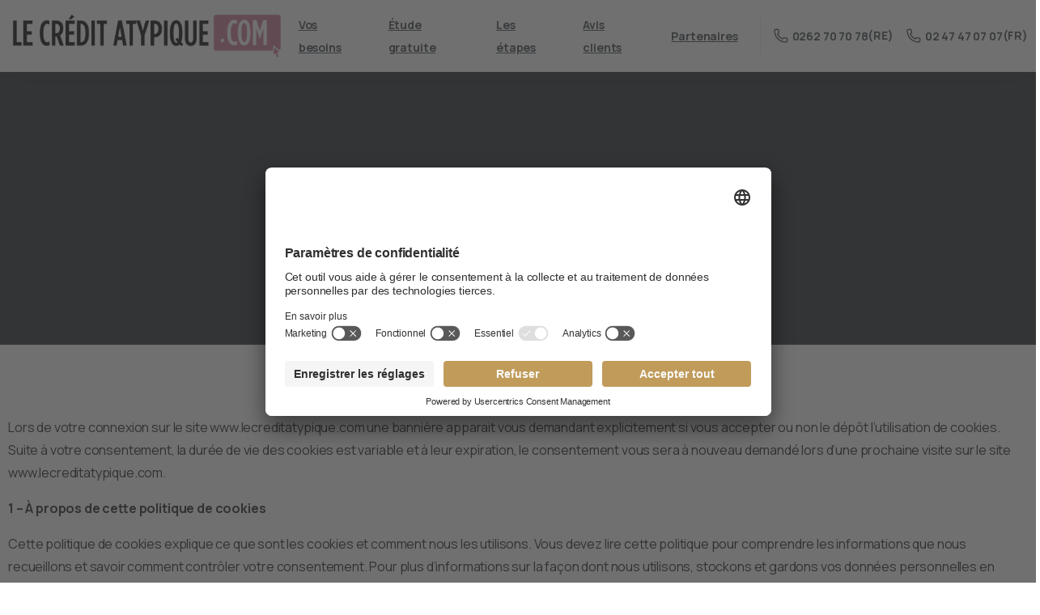

--- FILE ---
content_type: text/html; charset=UTF-8
request_url: https://www.lecreditatypique.com/politique-de-cookies-ue/
body_size: 14245
content:
<!doctype html>
<html lang="fr-FR">
<head>
<meta charset="UTF-8">
<meta name="viewport" content="width=device-width, initial-scale=1">
<style>
html {
--pix-pagetransition-bg: #FFFFFF;
}
</style>
<meta name='robots' content='index, follow, max-image-preview:large, max-snippet:-1, max-video-preview:-1' />
<style>img:is([sizes="auto" i], [sizes^="auto," i]) { contain-intrinsic-size: 3000px 1500px }</style>
<!-- This site is optimized with the Yoast SEO plugin v26.2 - https://yoast.com/wordpress/plugins/seo/ -->
<title>Politique de cookies (UE) - lecreditatypique.com</title>
<link rel="canonical" href="https://www.lecreditatypique.com/politique-de-cookies-ue/" />
<meta property="og:locale" content="fr_FR" />
<meta property="og:type" content="article" />
<meta property="og:title" content="Politique de cookies (UE) - lecreditatypique.com" />
<meta property="og:url" content="https://www.lecreditatypique.com/politique-de-cookies-ue/" />
<meta property="og:site_name" content="lecreditatypique.com" />
<meta property="article:publisher" content="https://www.facebook.com/profile.php?id=100085579959761" />
<meta property="article:modified_time" content="2024-04-05T11:35:43+00:00" />
<meta name="twitter:card" content="summary_large_image" />
<script type="application/ld+json" class="yoast-schema-graph">{"@context":"https://schema.org","@graph":[{"@type":"WebPage","@id":"https://www.lecreditatypique.com/politique-de-cookies-ue/","url":"https://www.lecreditatypique.com/politique-de-cookies-ue/","name":"Politique de cookies (UE) - lecreditatypique.com","isPartOf":{"@id":"https://www.lecreditatypique.com/#website"},"datePublished":"2022-10-14T11:10:42+00:00","dateModified":"2024-04-05T11:35:43+00:00","breadcrumb":{"@id":"https://www.lecreditatypique.com/politique-de-cookies-ue/#breadcrumb"},"inLanguage":"fr-FR","potentialAction":[{"@type":"ReadAction","target":["https://www.lecreditatypique.com/politique-de-cookies-ue/"]}]},{"@type":"BreadcrumbList","@id":"https://www.lecreditatypique.com/politique-de-cookies-ue/#breadcrumb","itemListElement":[{"@type":"ListItem","position":1,"name":"Accueil","item":"https://www.lecreditatypique.com/"},{"@type":"ListItem","position":2,"name":"Politique de cookies (UE)"}]},{"@type":"WebSite","@id":"https://www.lecreditatypique.com/#website","url":"https://www.lecreditatypique.com/","name":"lecreditatypique.com","description":"Solutions de rachat de crédits","publisher":{"@id":"https://www.lecreditatypique.com/#organization"},"potentialAction":[{"@type":"SearchAction","target":{"@type":"EntryPoint","urlTemplate":"https://www.lecreditatypique.com/?s={search_term_string}"},"query-input":{"@type":"PropertyValueSpecification","valueRequired":true,"valueName":"search_term_string"}}],"inLanguage":"fr-FR"},{"@type":"Organization","@id":"https://www.lecreditatypique.com/#organization","name":"Lecreditatypique.com","alternateName":"Crédit Atypique","url":"https://www.lecreditatypique.com/","logo":{"@type":"ImageObject","inLanguage":"fr-FR","@id":"https://www.lecreditatypique.com/#/schema/logo/image/","url":"https://www.lecreditatypique.com/wp-content/uploads/2023/03/Logo-CAT.png","contentUrl":"https://www.lecreditatypique.com/wp-content/uploads/2023/03/Logo-CAT.png","width":600,"height":600,"caption":"Lecreditatypique.com"},"image":{"@id":"https://www.lecreditatypique.com/#/schema/logo/image/"},"sameAs":["https://www.facebook.com/profile.php?id=100085579959761"]}]}</script>
<!-- / Yoast SEO plugin. -->
<link rel="alternate" type="application/rss+xml" title="lecreditatypique.com &raquo; Flux" href="https://www.lecreditatypique.com/feed/" />
<link rel="alternate" type="application/rss+xml" title="lecreditatypique.com &raquo; Flux des commentaires" href="https://www.lecreditatypique.com/comments/feed/" />
<!-- <link rel='stylesheet' id='wp-block-library-css' href='https://www.lecreditatypique.com/wp-includes/css/dist/block-library/style.min.css?ver=6.8.3' type='text/css' media='all' /> -->
<link rel="stylesheet" type="text/css" href="//www.lecreditatypique.com/wp-content/cache/wpfc-minified/1elujxvm/27sxp.css" media="all"/>
<style id='pixfort-core-pix-small-search-style-inline-css' type='text/css'>
</style>
<style id='pixfort-core-pix-recent-posts-style-inline-css' type='text/css'>
.recent-posts-block{margin:0;padding:0;list-style:none}.recent-posts-block .pix-list-item{margin-bottom:10px;width:100%;clear:both}.recent-posts-block .pix-card{position:relative;max-width:100%;background-color:#212529;padding:0px;background-clip:border-box;border:0px solid rgba(0,0,0,.125);border-radius:5px}.recent-posts-block .pix-card a{color:#fff;text-decoration:none;pointer-events:none}.recent-posts-block .pix-card .d-flex{height:auto}.recent-posts-block .pix-fit-cover{position:absolute;top:0;left:0;width:100%;height:100%;-o-object-fit:cover;object-fit:cover}.recent-posts-block .pix-opacity-4{opacity:.4}.recent-posts-block .pix-hover-opacity-6:hover{opacity:.6}.recent-posts-block .pix-opacity-5{opacity:.5}.recent-posts-block .pix-opacity-7{opacity:.7}.recent-posts-block .pix-hover-opacity-10:hover{opacity:1}.recent-posts-block .pix-mb-10{margin-bottom:10px}.recent-posts-block .pix-p-20{padding:20px}.recent-posts-block .line-clamp-2{display:-webkit-box;-webkit-line-clamp:2;-webkit-box-orient:vertical;overflow:hidden}.recent-posts-block .rounded-xl{border-radius:.5rem}.recent-posts-block .shadow-hover:hover{-webkit-box-shadow:0 .5rem 1rem rgba(0,0,0,.15);box-shadow:0 .5rem 1rem rgba(0,0,0,.15)}.recent-posts-block .fly-sm{-webkit-transition:-webkit-transform .2s ease-in-out;transition:-webkit-transform .2s ease-in-out;transition:transform .2s ease-in-out;transition:transform .2s ease-in-out, -webkit-transform .2s ease-in-out}.recent-posts-block .fly-sm:hover{-webkit-transform:translateY(-5px);transform:translateY(-5px)}.recent-posts-block img{max-width:100%;height:auto}.recent-posts-block .pixfort-likes-small{color:var(--pix-gray-1) !important}
</style>
<style id='pixfort-core-pix-promo-box-style-inline-css' type='text/css'>
.wp-block-pixfort-core-pix-promo-box .pix-promo-box{position:relative;min-height:350px;border-radius:5px;overflow:hidden;background-color:#212529;margin:1rem 0;display:-webkit-box;display:-ms-flexbox;display:flex;-webkit-box-align:end;-ms-flex-align:end;align-items:flex-end}.wp-block-pixfort-core-pix-promo-box .pix-promo-box:hover svg{margin-left:8px}.wp-block-pixfort-core-pix-promo-box .pix-promo-box img{-webkit-transition:all .4s cubic-bezier(0.165, 0.84, 0.44, 1);transition:all .4s cubic-bezier(0.165, 0.84, 0.44, 1);opacity:.4;-webkit-transform:none;transform:none}.wp-block-pixfort-core-pix-promo-box .pix-promo-box img:hover{opacity:.6;-webkit-transform:scale(1.05);transform:scale(1.05)}.wp-block-pixfort-core-pix-promo-box .pix-promo-box-bg{position:absolute;top:0;left:0;right:0;bottom:0;z-index:1}.wp-block-pixfort-core-pix-promo-box .pix-promo-box-bg img{width:100%;height:100%;-o-object-fit:cover;object-fit:cover}.wp-block-pixfort-core-pix-promo-box .pix-promo-box-badge{display:inline-block;z-index:2;background-color:rgba(0,0,0,.5);color:hsla(0,0%,100%,.5);padding:.25rem .5rem;border-radius:.25rem;font-size:.875rem}.wp-block-pixfort-core-pix-promo-box .pix-promo-box-content{position:relative;z-index:2;padding:2rem;color:#fff;text-shadow:0 1px 2px rgba(0,0,0,.2)}.wp-block-pixfort-core-pix-promo-box .pix-promo-box-content h4{margin-top:10px;margin-bottom:10px;font-size:30px;font-weight:600}.wp-block-pixfort-core-pix-promo-box .pix-promo-box-content a{display:inline-block;color:hsla(0,0%,100%,.6) !important;font-weight:700;text-decoration:none;font-size:16px;line-height:1.4;display:-webkit-box;display:-ms-flexbox;display:flex;-webkit-box-align:center;-ms-flex-align:center;align-items:center;-webkit-box-shadow:none !important;box-shadow:none !important}.wp-block-pixfort-core-pix-promo-box .pix-promo-box-content a svg{width:1em;height:1em;-webkit-transition:all .4s cubic-bezier(0.165, 0.84, 0.44, 1);transition:all .4s cubic-bezier(0.165, 0.84, 0.44, 1)}
</style>
<style id='pixfort-core-categories-style-inline-css' type='text/css'>
.pix_categories_widget a{display:-webkit-box;display:-ms-flexbox;display:flex;-webkit-box-align:center;-ms-flex-align:center;align-items:center;width:100%;-webkit-box-pack:center;-ms-flex-pack:center;justify-content:center;background-color:#fff;-webkit-box-shadow:0 2px 5px rgba(0,0,0,.08);box-shadow:0 2px 5px rgba(0,0,0,.08);-webkit-transition:all .2s;transition:all .2s;border-radius:.375rem;margin-bottom:10px;padding:5px;text-align:center;font-size:14px;font-weight:700;color:inherit;min-height:40px;text-decoration:none;color:#6c757d}.pix_categories_widget a:hover{-webkit-box-shadow:0 4px 8px rgba(0,0,0,.12);box-shadow:0 4px 8px rgba(0,0,0,.12);color:#212529}
</style>
<style id='pixfort-core-social-links-style-inline-css' type='text/css'>
.social-links-block{display:-webkit-box;display:-ms-flexbox;display:flex;gap:10px}.social-links-block a{text-decoration:none;color:inherit}.social-links-block img{width:24px;height:24px}.wp-block-pixfort-core-social-links .pix-social_widget{display:-webkit-box;display:-ms-flexbox;display:flex;-ms-flex-wrap:wrap;flex-wrap:wrap;-webkit-box-align:center;-ms-flex-align:center;align-items:center}.wp-block-pixfort-core-social-links .pix-icon-preview{line-height:0}.wp-block-pixfort-core-social-links .pix-icon-preview img{width:20px;height:20px;opacity:.7;-webkit-transition:all .4s ease;transition:all .4s ease}.wp-block-pixfort-core-social-links .pix-social-item:hover .pix-icon-preview img{opacity:1}.wp-block-pixfort-core-social-links .d-inline-block{width:40px;height:40px;border-radius:5px;-webkit-transition:all .4s ease;transition:all .4s ease}.wp-block-pixfort-core-social-links .shadow-sm{-webkit-box-shadow:0 .125rem .25rem rgba(0,0,0,.075);box-shadow:0 .125rem .25rem rgba(0,0,0,.075);border-radius:100%}.wp-block-pixfort-core-social-links .shadow-hover-sm:hover{-webkit-box-shadow:0 .25rem .5rem rgba(0,0,0,.09);box-shadow:0 .25rem .5rem rgba(0,0,0,.09)}.wp-block-pixfort-core-social-links .fly-sm{-webkit-transition:all .4s cubic-bezier(0.165, 0.84, 0.44, 1);transition:all .4s cubic-bezier(0.165, 0.84, 0.44, 1)}.wp-block-pixfort-core-social-links .fly-sm:hover{-webkit-transform:translateY(-3px);transform:translateY(-3px)}.wp-block-pixfort-core-social-links .pix-mr-10{margin-right:10px}.wp-block-pixfort-core-social-links .mb-2{margin-bottom:.5rem}.wp-block-pixfort-core-social-links .pix-py-10{padding-top:10px;padding-bottom:10px}.wp-block-pixfort-core-social-links .d-flex{display:-webkit-box;display:-ms-flexbox;display:flex}.wp-block-pixfort-core-social-links .align-items-center{-webkit-box-align:center;-ms-flex-align:center;align-items:center}.wp-block-pixfort-core-social-links .justify-content-center{-webkit-box-pack:center;-ms-flex-pack:center;justify-content:center}.wp-block-pixfort-core-social-links .h-100{height:100%}.wp-block-pixfort-core-social-links .text-body-default{color:#333}.wp-block-pixfort-core-social-links .bg-white{background-color:#fff}
</style>
<style id='global-styles-inline-css' type='text/css'>
:root{--wp--preset--aspect-ratio--square: 1;--wp--preset--aspect-ratio--4-3: 4/3;--wp--preset--aspect-ratio--3-4: 3/4;--wp--preset--aspect-ratio--3-2: 3/2;--wp--preset--aspect-ratio--2-3: 2/3;--wp--preset--aspect-ratio--16-9: 16/9;--wp--preset--aspect-ratio--9-16: 9/16;--wp--preset--color--black: #000000;--wp--preset--color--cyan-bluish-gray: #abb8c3;--wp--preset--color--white: #ffffff;--wp--preset--color--pale-pink: #f78da7;--wp--preset--color--vivid-red: #cf2e2e;--wp--preset--color--luminous-vivid-orange: #ff6900;--wp--preset--color--luminous-vivid-amber: #fcb900;--wp--preset--color--light-green-cyan: #7bdcb5;--wp--preset--color--vivid-green-cyan: #00d084;--wp--preset--color--pale-cyan-blue: #8ed1fc;--wp--preset--color--vivid-cyan-blue: #0693e3;--wp--preset--color--vivid-purple: #9b51e0;--wp--preset--gradient--vivid-cyan-blue-to-vivid-purple: linear-gradient(135deg,rgba(6,147,227,1) 0%,rgb(155,81,224) 100%);--wp--preset--gradient--light-green-cyan-to-vivid-green-cyan: linear-gradient(135deg,rgb(122,220,180) 0%,rgb(0,208,130) 100%);--wp--preset--gradient--luminous-vivid-amber-to-luminous-vivid-orange: linear-gradient(135deg,rgba(252,185,0,1) 0%,rgba(255,105,0,1) 100%);--wp--preset--gradient--luminous-vivid-orange-to-vivid-red: linear-gradient(135deg,rgba(255,105,0,1) 0%,rgb(207,46,46) 100%);--wp--preset--gradient--very-light-gray-to-cyan-bluish-gray: linear-gradient(135deg,rgb(238,238,238) 0%,rgb(169,184,195) 100%);--wp--preset--gradient--cool-to-warm-spectrum: linear-gradient(135deg,rgb(74,234,220) 0%,rgb(151,120,209) 20%,rgb(207,42,186) 40%,rgb(238,44,130) 60%,rgb(251,105,98) 80%,rgb(254,248,76) 100%);--wp--preset--gradient--blush-light-purple: linear-gradient(135deg,rgb(255,206,236) 0%,rgb(152,150,240) 100%);--wp--preset--gradient--blush-bordeaux: linear-gradient(135deg,rgb(254,205,165) 0%,rgb(254,45,45) 50%,rgb(107,0,62) 100%);--wp--preset--gradient--luminous-dusk: linear-gradient(135deg,rgb(255,203,112) 0%,rgb(199,81,192) 50%,rgb(65,88,208) 100%);--wp--preset--gradient--pale-ocean: linear-gradient(135deg,rgb(255,245,203) 0%,rgb(182,227,212) 50%,rgb(51,167,181) 100%);--wp--preset--gradient--electric-grass: linear-gradient(135deg,rgb(202,248,128) 0%,rgb(113,206,126) 100%);--wp--preset--gradient--midnight: linear-gradient(135deg,rgb(2,3,129) 0%,rgb(40,116,252) 100%);--wp--preset--font-size--small: 13px;--wp--preset--font-size--medium: 20px;--wp--preset--font-size--large: 36px;--wp--preset--font-size--x-large: 42px;--wp--preset--spacing--20: 0.44rem;--wp--preset--spacing--30: 0.67rem;--wp--preset--spacing--40: 1rem;--wp--preset--spacing--50: 1.5rem;--wp--preset--spacing--60: 2.25rem;--wp--preset--spacing--70: 3.38rem;--wp--preset--spacing--80: 5.06rem;--wp--preset--shadow--natural: 6px 6px 9px rgba(0, 0, 0, 0.2);--wp--preset--shadow--deep: 12px 12px 50px rgba(0, 0, 0, 0.4);--wp--preset--shadow--sharp: 6px 6px 0px rgba(0, 0, 0, 0.2);--wp--preset--shadow--outlined: 6px 6px 0px -3px rgba(255, 255, 255, 1), 6px 6px rgba(0, 0, 0, 1);--wp--preset--shadow--crisp: 6px 6px 0px rgba(0, 0, 0, 1);}:where(body) { margin: 0; }.wp-site-blocks > .alignleft { float: left; margin-right: 2em; }.wp-site-blocks > .alignright { float: right; margin-left: 2em; }.wp-site-blocks > .aligncenter { justify-content: center; margin-left: auto; margin-right: auto; }:where(.is-layout-flex){gap: 0.5em;}:where(.is-layout-grid){gap: 0.5em;}.is-layout-flow > .alignleft{float: left;margin-inline-start: 0;margin-inline-end: 2em;}.is-layout-flow > .alignright{float: right;margin-inline-start: 2em;margin-inline-end: 0;}.is-layout-flow > .aligncenter{margin-left: auto !important;margin-right: auto !important;}.is-layout-constrained > .alignleft{float: left;margin-inline-start: 0;margin-inline-end: 2em;}.is-layout-constrained > .alignright{float: right;margin-inline-start: 2em;margin-inline-end: 0;}.is-layout-constrained > .aligncenter{margin-left: auto !important;margin-right: auto !important;}.is-layout-constrained > :where(:not(.alignleft):not(.alignright):not(.alignfull)){margin-left: auto !important;margin-right: auto !important;}body .is-layout-flex{display: flex;}.is-layout-flex{flex-wrap: wrap;align-items: center;}.is-layout-flex > :is(*, div){margin: 0;}body .is-layout-grid{display: grid;}.is-layout-grid > :is(*, div){margin: 0;}body{padding-top: 0px;padding-right: 0px;padding-bottom: 0px;padding-left: 0px;}a:where(:not(.wp-element-button)){text-decoration: underline;}:root :where(.wp-element-button, .wp-block-button__link){background-color: #32373c;border-width: 0;color: #fff;font-family: inherit;font-size: inherit;line-height: inherit;padding: calc(0.667em + 2px) calc(1.333em + 2px);text-decoration: none;}.has-black-color{color: var(--wp--preset--color--black) !important;}.has-cyan-bluish-gray-color{color: var(--wp--preset--color--cyan-bluish-gray) !important;}.has-white-color{color: var(--wp--preset--color--white) !important;}.has-pale-pink-color{color: var(--wp--preset--color--pale-pink) !important;}.has-vivid-red-color{color: var(--wp--preset--color--vivid-red) !important;}.has-luminous-vivid-orange-color{color: var(--wp--preset--color--luminous-vivid-orange) !important;}.has-luminous-vivid-amber-color{color: var(--wp--preset--color--luminous-vivid-amber) !important;}.has-light-green-cyan-color{color: var(--wp--preset--color--light-green-cyan) !important;}.has-vivid-green-cyan-color{color: var(--wp--preset--color--vivid-green-cyan) !important;}.has-pale-cyan-blue-color{color: var(--wp--preset--color--pale-cyan-blue) !important;}.has-vivid-cyan-blue-color{color: var(--wp--preset--color--vivid-cyan-blue) !important;}.has-vivid-purple-color{color: var(--wp--preset--color--vivid-purple) !important;}.has-black-background-color{background-color: var(--wp--preset--color--black) !important;}.has-cyan-bluish-gray-background-color{background-color: var(--wp--preset--color--cyan-bluish-gray) !important;}.has-white-background-color{background-color: var(--wp--preset--color--white) !important;}.has-pale-pink-background-color{background-color: var(--wp--preset--color--pale-pink) !important;}.has-vivid-red-background-color{background-color: var(--wp--preset--color--vivid-red) !important;}.has-luminous-vivid-orange-background-color{background-color: var(--wp--preset--color--luminous-vivid-orange) !important;}.has-luminous-vivid-amber-background-color{background-color: var(--wp--preset--color--luminous-vivid-amber) !important;}.has-light-green-cyan-background-color{background-color: var(--wp--preset--color--light-green-cyan) !important;}.has-vivid-green-cyan-background-color{background-color: var(--wp--preset--color--vivid-green-cyan) !important;}.has-pale-cyan-blue-background-color{background-color: var(--wp--preset--color--pale-cyan-blue) !important;}.has-vivid-cyan-blue-background-color{background-color: var(--wp--preset--color--vivid-cyan-blue) !important;}.has-vivid-purple-background-color{background-color: var(--wp--preset--color--vivid-purple) !important;}.has-black-border-color{border-color: var(--wp--preset--color--black) !important;}.has-cyan-bluish-gray-border-color{border-color: var(--wp--preset--color--cyan-bluish-gray) !important;}.has-white-border-color{border-color: var(--wp--preset--color--white) !important;}.has-pale-pink-border-color{border-color: var(--wp--preset--color--pale-pink) !important;}.has-vivid-red-border-color{border-color: var(--wp--preset--color--vivid-red) !important;}.has-luminous-vivid-orange-border-color{border-color: var(--wp--preset--color--luminous-vivid-orange) !important;}.has-luminous-vivid-amber-border-color{border-color: var(--wp--preset--color--luminous-vivid-amber) !important;}.has-light-green-cyan-border-color{border-color: var(--wp--preset--color--light-green-cyan) !important;}.has-vivid-green-cyan-border-color{border-color: var(--wp--preset--color--vivid-green-cyan) !important;}.has-pale-cyan-blue-border-color{border-color: var(--wp--preset--color--pale-cyan-blue) !important;}.has-vivid-cyan-blue-border-color{border-color: var(--wp--preset--color--vivid-cyan-blue) !important;}.has-vivid-purple-border-color{border-color: var(--wp--preset--color--vivid-purple) !important;}.has-vivid-cyan-blue-to-vivid-purple-gradient-background{background: var(--wp--preset--gradient--vivid-cyan-blue-to-vivid-purple) !important;}.has-light-green-cyan-to-vivid-green-cyan-gradient-background{background: var(--wp--preset--gradient--light-green-cyan-to-vivid-green-cyan) !important;}.has-luminous-vivid-amber-to-luminous-vivid-orange-gradient-background{background: var(--wp--preset--gradient--luminous-vivid-amber-to-luminous-vivid-orange) !important;}.has-luminous-vivid-orange-to-vivid-red-gradient-background{background: var(--wp--preset--gradient--luminous-vivid-orange-to-vivid-red) !important;}.has-very-light-gray-to-cyan-bluish-gray-gradient-background{background: var(--wp--preset--gradient--very-light-gray-to-cyan-bluish-gray) !important;}.has-cool-to-warm-spectrum-gradient-background{background: var(--wp--preset--gradient--cool-to-warm-spectrum) !important;}.has-blush-light-purple-gradient-background{background: var(--wp--preset--gradient--blush-light-purple) !important;}.has-blush-bordeaux-gradient-background{background: var(--wp--preset--gradient--blush-bordeaux) !important;}.has-luminous-dusk-gradient-background{background: var(--wp--preset--gradient--luminous-dusk) !important;}.has-pale-ocean-gradient-background{background: var(--wp--preset--gradient--pale-ocean) !important;}.has-electric-grass-gradient-background{background: var(--wp--preset--gradient--electric-grass) !important;}.has-midnight-gradient-background{background: var(--wp--preset--gradient--midnight) !important;}.has-small-font-size{font-size: var(--wp--preset--font-size--small) !important;}.has-medium-font-size{font-size: var(--wp--preset--font-size--medium) !important;}.has-large-font-size{font-size: var(--wp--preset--font-size--large) !important;}.has-x-large-font-size{font-size: var(--wp--preset--font-size--x-large) !important;}
:where(.wp-block-post-template.is-layout-flex){gap: 1.25em;}:where(.wp-block-post-template.is-layout-grid){gap: 1.25em;}
:where(.wp-block-columns.is-layout-flex){gap: 2em;}:where(.wp-block-columns.is-layout-grid){gap: 2em;}
:root :where(.wp-block-pullquote){font-size: 1.5em;line-height: 1.6;}
</style>
<!-- <link rel='stylesheet' id='pixfort-bootstrap-css' href='https://www.lecreditatypique.com/wp-content/themes/essentials/inc/css/bootstrap.min.css?ver=3.2.24' type='text/css' media='all' /> -->
<!-- <link rel='stylesheet' id='js_composer_front-css' href='https://www.lecreditatypique.com/wp-content/plugins/js_composer/assets/css/js_composer.min.css?ver=8.6.1' type='text/css' media='all' /> -->
<!-- <link rel='stylesheet' id='pixfort-core-style-css' href='https://www.lecreditatypique.com/wp-content/uploads/wp-scss-cache/pix-essentials-style-2.css?ver=137508161' type='text/css' media='all' /> -->
<!-- <link rel='stylesheet' id='pixfort-main-styles-css' href='https://www.lecreditatypique.com/wp-content/plugins/pixfort-core/includes/assets/css/common/main.min.css?ver=3.2.26' type='text/css' media='all' /> -->
<!-- <link rel='stylesheet' id='pixfort-header-styles-css' href='https://www.lecreditatypique.com/wp-content/plugins/pixfort-core/includes/assets/css/header.min.css?ver=3.2.26' type='text/css' media='all' /> -->
<link rel="stylesheet" type="text/css" href="//www.lecreditatypique.com/wp-content/cache/wpfc-minified/kn9o37g9/27sxp.css" media="all"/>
<style id='pixfort-custom-header-style-inline-css' type='text/css'>
.pixfort-header-area[data-area=topbar] { --pix-header-bg-color: var(--pix-transparent); --pix-header-text-color: var(--pix-dark-opacity-6); --pix-header-area-line-color: var(--pix-gray-3); }.pixfort-header-area[data-area=header] { --pix-header-bg-color: var(--pix-white); --pix-display-header-scroll-blur: none; --pix-header-scroll-bg-color: var(--pix-white); --pix-header-text-color: var(--pix-heading-default); --pix-header-scroll-text-color: var(--pix-heading-default); --pix-header-area-line-color: var(--pix-gray-2); --pix-header-shadow: var(--pix-shadow-lg); --pix-scroll-header-shadow: var(--pix-shadow-lg); }.pixfort-header-area[data-area=stack] { --pix-header-bg-color: var(--pix-transparent); --pix-header-text-color: var(--pix-dark-opacity-5); }.pixfort-header-area[data-area=m_topbar] { --pix-header-bg-color: var(--pix-white); --pix-header-text-color: var(--pix-heading-default); --pix-header-area-line-color: var(--pix-gray-2); }.pixfort-header-area[data-area=m_header] { --pix-header-bg-color: var(--pix-white); --pix-header-text-color: var(--pix-heading-default); --pix-header-area-line-color: var(--pix-gray-2); --pix-scroll-header-shadow: var(--pix-shadow-lg); }
</style>
<script type="text/javascript" src="https://www.lecreditatypique.com/wp-includes/js/jquery/jquery.min.js?ver=3.7.1" id="jquery-core-js"></script>
<script></script><link rel="https://api.w.org/" href="https://www.lecreditatypique.com/wp-json/" /><link rel="alternate" title="JSON" type="application/json" href="https://www.lecreditatypique.com/wp-json/wp/v2/pages/988624" /><link rel='shortlink' href='https://www.lecreditatypique.com/?p=988624' />
<link rel="alternate" title="oEmbed (JSON)" type="application/json+oembed" href="https://www.lecreditatypique.com/wp-json/oembed/1.0/embed?url=https%3A%2F%2Fwww.lecreditatypique.com%2Fpolitique-de-cookies-ue%2F" />
<link rel="alternate" title="oEmbed (XML)" type="text/xml+oembed" href="https://www.lecreditatypique.com/wp-json/oembed/1.0/embed?url=https%3A%2F%2Fwww.lecreditatypique.com%2Fpolitique-de-cookies-ue%2F&#038;format=xml" />
<script>document.documentElement.className += " js";</script>
<meta name="generator" content="Elementor 3.32.5; features: e_font_icon_svg, additional_custom_breakpoints; settings: css_print_method-external, google_font-enabled, font_display-swap">
<style>
.e-con.e-parent:nth-of-type(n+4):not(.e-lazyloaded):not(.e-no-lazyload),
.e-con.e-parent:nth-of-type(n+4):not(.e-lazyloaded):not(.e-no-lazyload) * {
background-image: none !important;
}
@media screen and (max-height: 1024px) {
.e-con.e-parent:nth-of-type(n+3):not(.e-lazyloaded):not(.e-no-lazyload),
.e-con.e-parent:nth-of-type(n+3):not(.e-lazyloaded):not(.e-no-lazyload) * {
background-image: none !important;
}
}
@media screen and (max-height: 640px) {
.e-con.e-parent:nth-of-type(n+2):not(.e-lazyloaded):not(.e-no-lazyload),
.e-con.e-parent:nth-of-type(n+2):not(.e-lazyloaded):not(.e-no-lazyload) * {
background-image: none !important;
}
}
</style>
<meta name="generator" content="Powered by WPBakery Page Builder - drag and drop page builder for WordPress."/>
<meta name="facebook-domain-verification" content="jkrry1v7i0v7kfrykzi6d6m2c0s8bt" />
<!-- Google Tag Manager -->
<script>(function(w,d,s,l,i){w[l]=w[l]||[];w[l].push({'gtm.start':
new Date().getTime(),event:'gtm.js'});var f=d.getElementsByTagName(s)[0],
j=d.createElement(s),dl=l!='dataLayer'?'&l='+l:'';j.async=true;j.src=
'https://www.googletagmanager.com/gtm.js?id='+i+dl;f.parentNode.insertBefore(j,f);
})(window,document,'script','dataLayer','GTM-W9GQ9M2');</script>
<!-- End Google Tag Manager --><link rel="icon" href="https://www.lecreditatypique.com/wp-content/uploads/2022/09/cropped-Fav-32x32.png" sizes="32x32" />
<link rel="icon" href="https://www.lecreditatypique.com/wp-content/uploads/2022/09/cropped-Fav-192x192.png" sizes="192x192" />
<link rel="apple-touch-icon" href="https://www.lecreditatypique.com/wp-content/uploads/2022/09/cropped-Fav-180x180.png" />
<meta name="msapplication-TileImage" content="https://www.lecreditatypique.com/wp-content/uploads/2022/09/cropped-Fav-270x270.png" />
<style type="text/css" data-type="vc_shortcodes-custom-css">.vc_custom_1712316131129{padding-top: 40px !important;}</style><noscript><style> .wpb_animate_when_almost_visible { opacity: 1; }</style></noscript></head>
<body class="wp-singular page-template-default page page-id-988624 wp-custom-logo wp-theme-essentials  site-render-disable-page-transition wpb-js-composer js-comp-ver-8.6.1 vc_responsive elementor-default elementor-kit-989032" style="">
<!-- Google Tag Manager (noscript) -->
<noscript><iframe src="https://www.googletagmanager.com/ns.html?id=GTM-W9GQ9M2"
height="0" width="0" style="display:none;visibility:hidden"></iframe></noscript>
<!-- End Google Tag Manager (noscript) -->
<div class="pix-loading-circ-path">
<svg class="loading-circular" viewBox="25 25 50 50">
<circle class="path" cx="50" cy="50" r="20" fill="none" stroke-width="6" stroke-miterlimit="10" />
</svg>
</div>
<div id="page" class="site">
<header data-area="header" id="masthead" class="pixfort-header-area pixfort-area-content pix-header is-sticky pix-header-desktop d-block pix-header-normal pix-header-container-area" data-width="" data-scroll-width="">
<div class="container">
<div class="pix-row position-relative d-flex justify-content-between">
<nav data-col="header_1" class="pixfort-header-col flex-1 navbar   pix-main-menu navbar-hover-drop navbar-expand-lg navbar-light ">
<div class=" d-flex align-items-center">
<div class="d-inline-block " data-anim-type="disabled" style="">
<a class="navbar-brand" href="https://www.lecreditatypique.com/" target="_self" rel="home">
<img class="pix-logo" height="60" width="351" src="https://www.lecreditatypique.com/wp-content/uploads/2022/10/Logo_CreditAtypique-1.png" alt="lecreditatypique.com" style="height:60px;width:auto;">
<img class="pix-logo-scroll" src="https://www.lecreditatypique.com/wp-content/uploads/2022/10/Logo_CreditAtypique-1.png" alt="lecreditatypique.com" style="height:60px;width:auto;">
</a>
</div>
</div>
<div id="navbarNav-311" class="pix-menu-element collapse navbar-collapse align-self-stretch pix-primary-nav-line  justify-content-start "><ul id="menu-menu2" class="navbar-nav nav-style-megamenu align-self-stretch align-items-center "><li itemscope="itemscope" itemtype="https://www.schema.org/SiteNavigationElement" id="menu-item-988761" class="menu-item menu-item-type-custom menu-item-object-custom menu-item-home menu-item-988761 nav-item dropdown d-lg-flex nav-item-display align-self-stretch overflow-visible align-items-center"><a class=" font-weight-bold pix-nav-link text-heading-default nav-link " target="_self" href="https://www.lecreditatypique.com/#solutions"><span class="pix-dropdown-title text-sm  pix-header-text">Vos besoins</span></a></li>
<li itemscope="itemscope" itemtype="https://www.schema.org/SiteNavigationElement" id="menu-item-988762" class="menu-item menu-item-type-custom menu-item-object-custom menu-item-home menu-item-988762 nav-item dropdown d-lg-flex nav-item-display align-self-stretch overflow-visible align-items-center"><a class=" font-weight-bold pix-nav-link text-heading-default nav-link " target="_self" href="https://www.lecreditatypique.com/#etude"><span class="pix-dropdown-title text-sm  pix-header-text">Étude gratuite</span></a></li>
<li itemscope="itemscope" itemtype="https://www.schema.org/SiteNavigationElement" id="menu-item-988763" class="menu-item menu-item-type-custom menu-item-object-custom menu-item-home menu-item-988763 nav-item dropdown d-lg-flex nav-item-display align-self-stretch overflow-visible align-items-center"><a class=" font-weight-bold pix-nav-link text-heading-default nav-link " target="_self" href="https://www.lecreditatypique.com/#etapes"><span class="pix-dropdown-title text-sm  pix-header-text">Les étapes</span></a></li>
<li itemscope="itemscope" itemtype="https://www.schema.org/SiteNavigationElement" id="menu-item-988764" class="menu-item menu-item-type-custom menu-item-object-custom menu-item-988764 nav-item dropdown d-lg-flex nav-item-display align-self-stretch overflow-visible align-items-center"><a class=" font-weight-bold pix-nav-link text-heading-default nav-link " target="_self" href="http://lecreditatypique.com/#avisclients"><span class="pix-dropdown-title text-sm  pix-header-text">Avis clients</span></a></li>
<li itemscope="itemscope" itemtype="https://www.schema.org/SiteNavigationElement" id="menu-item-988765" class="menu-item menu-item-type-custom menu-item-object-custom menu-item-home menu-item-988765 nav-item dropdown d-lg-flex nav-item-display align-self-stretch overflow-visible align-items-center"><a class=" font-weight-bold pix-nav-link text-heading-default nav-link " target="_self" href="https://www.lecreditatypique.com/#partenaires"><span class="pix-dropdown-title text-sm  pix-header-text">Partenaires</span></a></li>
</ul></div>		<div class="d-inline-flex pix-px-5 align-self-stretch position-relative mx-1">
<div class="bg-gray-2 pix-header-divider  pix-sm" data-color="gray-2" data-scroll-color=""></div>
</div>
<span class="mx-1"></span>
<a data-anim-type="disabled" href="tel:0262707078" class="pix-header-phone text-sm d-inline-block2 pix-header-text d-inline-flex align-items-center pix-py-5 text-heading-default font-weight-bold mb-0" style="">
<svg class="pixfort-icon text-18 pix-mr-5 pix-header-icon-style" width="24" height="24"  data-name="Line/pixfort-icon-telephone-1" viewBox="2 2 20 20"><path fill="none" stroke="var(--pf-icon-color)" stroke-linecap="round" stroke-linejoin="round" stroke-width="var(--pf-icon-stroke-width)" d="M18.8832522,15.2149875 L16.6435199,14.9557395 C16.063686,14.888624 15.4834673,15.0781662 15.0550765,15.474642 L13.9101291,16.5342913 L13.9101291,16.5342913 C11.0247673,15.2272362 8.65046344,13.0476406 7.32012905,9.94429134 L8.40498315,8.93981673 C8.87321964,8.50627302 9.10646531,7.87531619 9.03281655,7.24145388 L8.78582632,5.11571837 C8.65834351,4.01853018 7.6655515,3.23242866 6.56836332,3.35991148 C6.52669972,3.36475239 6.48519872,3.37090276 6.44392189,3.37835345 L4.03181843,3.81375119 C3.42678981,3.92293172 2.99622204,4.46337942 3.02497102,5.07750767 C3.02497102,5.07750767 3.02497102,5.07750767 3.02497102,5.07750767 C3.46000713,14.3706349 9.54976692,20.5603505 18.9740596,20.9775141 C18.9740596,20.9775141 18.9740596,20.9775141 18.9740596,20.9775141 C19.5592738,21.0034184 20.0735032,20.5926686 20.177581,20.0162014 L20.6214816,17.5569921 C20.8176915,16.4699892 20.095561,15.4297396 19.0085581,15.2335297 C18.9669957,15.2260274 18.9252062,15.2198436 18.8832522,15.2149875 Z"/></svg>0262 70 70 78		</a>
<div data-anim-type="disabled" class="d-inline-flex line-height-1 align-items-center text-sm pix-header-text pix-py-5 text-heading-default font-weight-bold mb-0">
<span class="line-height-1">(RE)</span>
</div>
<span class="mx-2"></span>
<a data-anim-type="disabled" href="tel:0247470707" class="pix-header-phone text-sm d-inline-block2 pix-header-text d-inline-flex align-items-center pix-py-5 text-heading-default font-weight-bold mb-0" style="">
<svg class="pixfort-icon text-18 pix-mr-5 pix-header-icon-style" width="24" height="24"  data-name="Line/pixfort-icon-telephone-1" viewBox="2 2 20 20"><path fill="none" stroke="var(--pf-icon-color)" stroke-linecap="round" stroke-linejoin="round" stroke-width="var(--pf-icon-stroke-width)" d="M18.8832522,15.2149875 L16.6435199,14.9557395 C16.063686,14.888624 15.4834673,15.0781662 15.0550765,15.474642 L13.9101291,16.5342913 L13.9101291,16.5342913 C11.0247673,15.2272362 8.65046344,13.0476406 7.32012905,9.94429134 L8.40498315,8.93981673 C8.87321964,8.50627302 9.10646531,7.87531619 9.03281655,7.24145388 L8.78582632,5.11571837 C8.65834351,4.01853018 7.6655515,3.23242866 6.56836332,3.35991148 C6.52669972,3.36475239 6.48519872,3.37090276 6.44392189,3.37835345 L4.03181843,3.81375119 C3.42678981,3.92293172 2.99622204,4.46337942 3.02497102,5.07750767 C3.02497102,5.07750767 3.02497102,5.07750767 3.02497102,5.07750767 C3.46000713,14.3706349 9.54976692,20.5603505 18.9740596,20.9775141 C18.9740596,20.9775141 18.9740596,20.9775141 18.9740596,20.9775141 C19.5592738,21.0034184 20.0735032,20.5926686 20.177581,20.0162014 L20.6214816,17.5569921 C20.8176915,16.4699892 20.095561,15.4297396 19.0085581,15.2335297 C18.9669957,15.2260274 18.9252062,15.2198436 18.8832522,15.2149875 Z"/></svg>02 47 47 07 07		</a>
<div data-anim-type="disabled" class="d-inline-flex line-height-1 align-items-center text-sm pix-header-text pix-py-5 text-heading-default font-weight-bold mb-0">
<span class="line-height-1">(FR)</span>
</div>
</nav>
</div>
</div>
<div class="pix-header-area-line pix-header-border pix-main-header-line"></div>
</header>
<header data-area="m_header" id="mobile_head" class="pixfort-header-area pixfort-area-content pix-header is-sticky pix-header-mobile d-inline-block pix-header-normal pix-scroll-shadow">
<div class="container-fluid">
<nav data-col="m_header_1" class="pixfort-header-col navbar navbar-hover-drop navbar-light  flex-1 ">
<div class="slide-in-container d-flex align-items-center">
<div class="d-inline-block animate-in slide-in-container" data-anim-type="slide-in-up" style="">
<a class="navbar-brand" href="https://www.lecreditatypique.com/" target="_self" rel="home">
<img class="pix-logo" src="https://www.lecreditatypique.com/wp-content/uploads/2022/10/Logo_CreditAtypique-1.png" alt="lecreditatypique.com" height="45" width="263" style="height:45px;width:auto;">
<img class="pix-logo-scroll" src="https://www.lecreditatypique.com/wp-content/uploads/2022/10/Logo_CreditAtypique-1.png" alt="lecreditatypique.com" style="height:45px;width:auto;">
</a>
</div>
</div>
<button class="navbar-toggler hamburger--spin hamburger small-menu-toggle" type="button" data-toggle="collapse" data-target="#navbarNav-490" aria-controls="navbarNav-490" aria-expanded="false" aria-label="Toggle navigation">
<span class="hamburger-box">
<span class="hamburger-inner bg-heading-default">
<span class="hamburger-inner-before bg-heading-default"></span>
<span class="hamburger-inner-after bg-heading-default"></span>
</span>
</span>
</button>
<div id="navbarNav-490" class="pix-menu-element collapse navbar-collapse align-self-stretch   "><ul id="menu-onepage" class="navbar-nav nav-style-megamenu align-self-stretch align-items-center "><li itemscope="itemscope" itemtype="https://www.schema.org/SiteNavigationElement" id="m-menu-item-988488" class="menu-item menu-item-type-custom menu-item-object-custom menu-item-988488 nav-item dropdown d-lg-flex nav-item-display align-self-stretch overflow-visible align-items-center"><a class=" font-weight-bold pix-nav-link text-heading-default nav-link animate-in" target="_self" href="#solutions" data-anim-type="fade-in"><span class="pix-dropdown-title text-sm  pix-header-text">Vos besoins</span></a></li>
<li itemscope="itemscope" itemtype="https://www.schema.org/SiteNavigationElement" id="m-menu-item-988414" class="menu-item menu-item-type-custom menu-item-object-custom menu-item-988414 nav-item dropdown d-lg-flex nav-item-display align-self-stretch overflow-visible align-items-center"><a class=" font-weight-bold pix-nav-link text-heading-default nav-link animate-in" target="_self" href="#etude" data-anim-type="fade-in"><span class="pix-dropdown-title text-sm  pix-header-text">Étude gratuite</span></a></li>
<li itemscope="itemscope" itemtype="https://www.schema.org/SiteNavigationElement" id="m-menu-item-988491" class="menu-item menu-item-type-custom menu-item-object-custom menu-item-988491 nav-item dropdown d-lg-flex nav-item-display align-self-stretch overflow-visible align-items-center"><a class=" font-weight-bold pix-nav-link text-heading-default nav-link animate-in" target="_self" href="#etapes" data-anim-type="fade-in"><span class="pix-dropdown-title text-sm  pix-header-text">Les étapes</span></a></li>
<li itemscope="itemscope" itemtype="https://www.schema.org/SiteNavigationElement" id="m-menu-item-988440" class="menu-item menu-item-type-custom menu-item-object-custom menu-item-988440 nav-item dropdown d-lg-flex nav-item-display align-self-stretch overflow-visible align-items-center"><a class=" font-weight-bold pix-nav-link text-heading-default nav-link animate-in" target="_self" href="#avisclients" data-anim-type="fade-in"><span class="pix-dropdown-title text-sm  pix-header-text">Avis Clients</span></a></li>
<li itemscope="itemscope" itemtype="https://www.schema.org/SiteNavigationElement" id="m-menu-item-988557" class="menu-item menu-item-type-custom menu-item-object-custom menu-item-988557 nav-item dropdown d-lg-flex nav-item-display align-self-stretch overflow-visible align-items-center"><a class=" font-weight-bold pix-nav-link text-heading-default nav-link animate-in" target="_self" href="#partenaires" data-anim-type="fade-in"><span class="pix-dropdown-title text-sm  pix-header-text">Partenaires</span></a></li>
</ul></div>                    </nav>
</div>
<div class="pix-header-area-line pix-header-border"></div>
</header>
<div data-area="m_stack" class="pixfort-header-area pixfort-area-content  w-100 pix-header-mobile pix-stack-mobile">
<div class="container-fluid">
<div data-col="m_stack_1" class="pixfort-header-col  flex-1 text-left justify-content-start py-2">
<a data-anim-type="disabled" href="tel:0262707078" class="pix-header-phone text-sm d-inline-block2 pix-header-text d-inline-flex align-items-center pix-py-5 text-body-default mb-0" style="">
<svg class="pixfort-icon text-18 pix-mr-5 pix-header-icon-style" width="24" height="24"  data-name="Line/pixfort-icon-telephone-1" viewBox="2 2 20 20"><path fill="none" stroke="var(--pf-icon-color)" stroke-linecap="round" stroke-linejoin="round" stroke-width="var(--pf-icon-stroke-width)" d="M18.8832522,15.2149875 L16.6435199,14.9557395 C16.063686,14.888624 15.4834673,15.0781662 15.0550765,15.474642 L13.9101291,16.5342913 L13.9101291,16.5342913 C11.0247673,15.2272362 8.65046344,13.0476406 7.32012905,9.94429134 L8.40498315,8.93981673 C8.87321964,8.50627302 9.10646531,7.87531619 9.03281655,7.24145388 L8.78582632,5.11571837 C8.65834351,4.01853018 7.6655515,3.23242866 6.56836332,3.35991148 C6.52669972,3.36475239 6.48519872,3.37090276 6.44392189,3.37835345 L4.03181843,3.81375119 C3.42678981,3.92293172 2.99622204,4.46337942 3.02497102,5.07750767 C3.02497102,5.07750767 3.02497102,5.07750767 3.02497102,5.07750767 C3.46000713,14.3706349 9.54976692,20.5603505 18.9740596,20.9775141 C18.9740596,20.9775141 18.9740596,20.9775141 18.9740596,20.9775141 C19.5592738,21.0034184 20.0735032,20.5926686 20.177581,20.0162014 L20.6214816,17.5569921 C20.8176915,16.4699892 20.095561,15.4297396 19.0085581,15.2335297 C18.9669957,15.2260274 18.9252062,15.2198436 18.8832522,15.2149875 Z"/></svg>0262 70 70 78		</a>
<span class="mx-2"></span>
<a data-anim-type="disabled" href="tel:0247470707" class="pix-header-phone text-sm d-inline-block2 pix-header-text d-inline-flex align-items-center pix-py-5 text-body-default mb-0" style="">
<svg class="pixfort-icon text-18 pix-mr-5 pix-header-icon-style" width="24" height="24"  data-name="Line/pixfort-icon-telephone-1" viewBox="2 2 20 20"><path fill="none" stroke="var(--pf-icon-color)" stroke-linecap="round" stroke-linejoin="round" stroke-width="var(--pf-icon-stroke-width)" d="M18.8832522,15.2149875 L16.6435199,14.9557395 C16.063686,14.888624 15.4834673,15.0781662 15.0550765,15.474642 L13.9101291,16.5342913 L13.9101291,16.5342913 C11.0247673,15.2272362 8.65046344,13.0476406 7.32012905,9.94429134 L8.40498315,8.93981673 C8.87321964,8.50627302 9.10646531,7.87531619 9.03281655,7.24145388 L8.78582632,5.11571837 C8.65834351,4.01853018 7.6655515,3.23242866 6.56836332,3.35991148 C6.52669972,3.36475239 6.48519872,3.37090276 6.44392189,3.37835345 L4.03181843,3.81375119 C3.42678981,3.92293172 2.99622204,4.46337942 3.02497102,5.07750767 C3.02497102,5.07750767 3.02497102,5.07750767 3.02497102,5.07750767 C3.46000713,14.3706349 9.54976692,20.5603505 18.9740596,20.9775141 C18.9740596,20.9775141 18.9740596,20.9775141 18.9740596,20.9775141 C19.5592738,21.0034184 20.0735032,20.5926686 20.177581,20.0162014 L20.6214816,17.5569921 C20.8176915,16.4699892 20.095561,15.4297396 19.0085581,15.2335297 C18.9669957,15.2260274 18.9252062,15.2198436 18.8832522,15.2149875 Z"/></svg>02 47 47 07 07		</a>
<div class="d-inline-flex pix-px-5 align-self-stretch position-relative mx-1">
<div class="bg-body-default pix-header-divider  " data-color="body-default" data-scroll-color=""></div>
</div>
<div class="pix-px-5 d-inline-block2 d-inline-flex align-items-between pix-social text-18 " data-anim-type="disabled">
<a class="d-inline-flex align-items-center px-2 pix-header-text text-body-default" target="_self"  href="#" title="Facebook"><svg class="pixfort-icon " width="24" height="24"  data-name="Solid/pixfort-icon-facebook-1" viewBox="2 2 20 20"><path fill="var(--pf-icon-color)" fill-rule="evenodd" d="M12,2 C17.5228403,2 22,6.49603007 22,12.042148 C22,17.1426622 18.2133748,21.3550488 13.3091699,21.999013 L13.299,21.999 L13.2993358,14.2432707 L15.476925,14.2432707 L15.7655715,11.5132627 L13.2993358,11.5132627 L13.3029934,10.1467742 C13.3029934,9.43472725 13.3703545,9.05337521 14.3888162,9.05337521 L15.750301,9.05337521 L15.750301,6.32290806 L13.5722241,6.32290806 C10.9559654,6.32290806 10.0352533,7.64718738 10.0352533,9.87454164 L10.0352533,11.5134769 L8.404355,11.5134769 L8.404355,14.2437298 L10.0352533,14.2437298 L10.0352533,21.8900234 C5.45236562,20.9728053 2,16.9123412 2,12.042148 C2,6.49603007 6.47715974,2 12,2 Z"/></svg></a>		</div>
</div>
</div>
</div>
<style>.pix-intro-container { padding-top:120px;padding-bottom:90px; }@media (max-width: 991px) { .pix-main-intro .pix-intro-container { padding-top:20px !important; }}@media (max-width: 991px) { .pix-main-intro .pix-intro-container { padding-bottom:20px !important; }}</style>
<div class="pix-main-intro pix-intro-1 bg-gray-8">
<div class="pix-intro-img jarallax" data-jarallax data-speed="0.5">
</div>
<div class="container pix-intro-container position-relative pix-invert-colors">
<div class="pix-main-intro-placeholder"></div>
<div class="row d-flex h-100 justify-content-center">
<div class="col-xs-12 col-lg-12">
<div class="text-center my-2 intro-content-div">
<h1 class=" h3  text-heading-default font-weight-bold" data-class="text-heading-default">Politique de cookies (UE)</h1>
<div class="intro-breadcrumbs mb-3">
</div>
</div>
</div>
</div>
</div>
<div class="">
</div>
</div>
<div id="content" class="site-content bg-white pt-5" style="">
<div class="container my-0 py-0">		<main id="main" class="content-area site-main">
<article id="post-988624" class="entry-content2 post-988624 page type-page status-publish hentry">
<div class="wpb-content-wrapper"><div class="vc_row wpb_row vc_row-fluid vc_row_visible vc_custom_1712316131129"><div class="wpb_column vc_column_container vc_col-sm-12 text-left"><div class="vc_column-inner"><div class="wpb_wrapper">
<div class="wpb_text_column wpb_content_element" >
<div class="wpb_wrapper">
<p><span style="color: #333333;">Lors de votre connexion sur le site www.lecreditatypique.com une bannière apparait vous demandant explicitement si vous accepter ou non le dépôt l’utilisation de cookies. Suite à votre consentement, la durée de vie des cookies est variable et à leur expiration, le consentement vous sera à nouveau demandé lors d’une prochaine visite sur le site www.lecreditatypique.com.</span></p>
<p><span style="color: #333333;"><strong>1 &#8211; À propos de cette politique de cookies</strong></span></p>
<div>
<p><span style="color: #333333;">Cette politique de cookies explique ce que sont les cookies et comment nous les utilisons. Vous devez lire cette politique pour comprendre les informations que nous recueillons et savoir comment contrôler votre consentement. Pour plus d’informations sur la façon dont nous utilisons, stockons et gardons vos données personnelles en sécurité, consultez notre <a href="https://www.lecreditatypique.com/politique-confidentialite/">politique de confidentialité</a>.</span></p>
<p><span style="color: #333333;">Vous pouvez à tout moment modifier ou retirer votre consentement à la déclaration relative aux cookies sur notre site Web. Votre consentement s’applique aux sites de la marque Prelys Courtage.</span></p>
</div>
</div>
</div>
<div class="wpb_text_column wpb_content_element" >
<div class="wpb_wrapper">
<div>
<p><span style="color: #333333;"><strong>2 &#8211; Que sont les cookies ?</strong></span></p>
</div>
<div>
<p><span style="color: #333333;">Les cookies sont de petits fichiers texte utilisés pour stocker de petites informations. Les cookies sont stockés sur votre appareil lorsque le site Web est chargé sur votre navigateur. Ces cookies nous aident à faire fonctionner correctement le site Web, à rendre le site Web plus sécurisé, à offrir une meilleure expérience utilisateur, à comprendre comment le site Web fonctionne et à analyser ce qui fonctionne et où il doit être amélioré.</span></p>
</div>
</div>
</div>
<div class="wpb_text_column wpb_content_element" >
<div class="wpb_wrapper">
<div>
<p><span style="color: #333333;"><strong>3 &#8211; Comment utilisons-nous les cookies ?</strong></span></p>
</div>
<div>
<p><span style="color: #333333;">Comme la plupart des services en ligne, notre site Web utilise des cookies, certaines sont nécessaires (propriétaires) au bon fonctionnement du site Web et ils ne collectent aucune de vos données personnellement identifiables.</span></p>
<p><span style="color: #333333;">D’autres, les cookies tiers installées sur notre site sont principalement utilisés pour comprendre comment le site Web fonctionne et comment vous interagissez avec celui-ci, pour garantir la sécurité de nos services, pour vous fournir des publicités pertinentes, pour vous fournir la meilleure expérience utilisateur possible et enfin pour vous aider à accélérer vos futures connexions avec notre site Web.</span></p>
</div>
</div>
</div>
<div class="wpb_text_column wpb_content_element" >
<div class="wpb_wrapper">
<div> </div>
<div> </div>
<div> </div>
<p><span style="color: #333333;"><strong>4 &#8211; Comment puis-je contrôler les préférences des cookies ?</strong></span></p>
<div>
<p><span style="color: #333333;">Vous pouvez gérer vos préférences en matière de cookies en cliquant sur le bouton « Réglage des cookies » et en activant ou désactivant les catégories de cookies sur la pop-up selon vos préférences.</span></p>
<p><span style="color: #333333;">Si vous décidez de modifier vos préférences ultérieurement au cours de votre session de navigation, vous pouvez cliquer sur la pastille (empreinte) affichée en bas à gauche sur votre écran. Cela affichera à nouveau l’avis de consentement, vous permettant de modifier vos préférences ou de retirer votre consentement entièrement.</span></p>
<p><span style="color: #333333;">En plus de cela, différents navigateurs proposent différentes méthodes pour bloquer et supprimer les cookies utilisés par les sites Web. Vous pouvez modifier les paramètres de votre navigateur pour bloquer / supprimer les cookies. Pour en savoir plus, vous pouvez suivre ces liens :</span></p>
<p><span style="color: #333333;">Si vous souhaitez refuser et/ou supprimer l’installation des cookies, voici les tutoriels à suivre selon le navigateur que vous utilisez :</span></p>
<ul>
<li><a href="https://support.google.com/chrome/answer/95647?hl=fr">Gestion de cookies dans Chrome</a></li>
<li><a href="https://support.mozilla.org/fr/kb/activer-desactiver-cookies-preferences">Gestion de cookies dans Firefox</a></li>
<li><a href="https://support.microsoft.com/fr-fr/help/17442/windows-internet-explorer-delete-manage-cookies">Gestion de cookies dans Internet Explorer</a></li>
<li><a href="https://support.microsoft.com/fr-fr/help/10607/microsoft-edge-view-delete-browser-history">Gestion de cookies dans Microsoft Edge</a></li>
<li><a href="https://support.apple.com/kb/PH21411?locale=fr_BE">Gestion de cookies dans Safari</a></li>
<li><a href="http://help.opera.com/Linux/10.10/fr/cookies.html">Gestion de cookies dans Opera</a></li>
</ul>
</div>
</div>
</div>
<div class="wpb_text_column wpb_content_element" >
<div class="wpb_wrapper">
<p><span style="color: #333333;"><strong>5 &#8211; Quels types de cookies utilisons-nous ?</strong></span></p>
<div>
<p><span style="color: #333333;">Les cookies utilisés sur notre site Web sont regroupés selon les catégories suivantes  :</span></p>
</div>
<div> </div>
</div>
</div>
</div></div></div></div><div class="vc_row wpb_row vc_row-fluid vc_row_visible"><div class="wpb_column vc_column_container vc_col-sm-12 text-left"><div class="vc_column-inner"><div class="wpb_wrapper">
<div class="wpb_raw_code wpb_raw_html wpb_content_element" >
<div class="wpb_wrapper">
<div class="uc-embed" uc-embedding-type="category" uc-styling="true" uc-show-toggle="true"></div>
</div>
</div>
</div></div></div></div></div></article>		</main>
</div></div>
<footer id="pix-page-footer" class="site-footer2  bg-white my-0 py-0" data-sticky-bg="" data-sticky-color="">
<div class="container my-0 py-0"><div class="wpb-content-wrapper"><section data-vc-full-width="true" data-vc-full-width-init="false" class="vc_section vc_section_visible vc_custom_1592520463613 vc_section-has-fill" data-section-name=""><div data-vc-full-width="true" data-vc-full-width-init="false" class="vc_row wpb_row vc_row-fluid vc_row_visible vc_custom_1665747340134 vc_row-has-fill"><div class="wpb_column vc_column_container vc_col-sm-12 text-center"><div class="vc_column-inner"><div class="wpb_wrapper"><div class="pix-el-text w-100   vc_custom_1665746906823" ><div class="d-inline-block" style="max-width:800px;"><p class="text-sm  text-body-default  font-italic" >*La diminution du montant des mensualités suppose l’allongement de la durée de remboursement et une majoration du coût de vos crédits, objet du regroupement. La réduction dépend de la durée restante des prêts rachetés.</p></div></div><div class="pix-el-text w-100  " ><p class="text-sm  text-body-default  font-italic" >Un crédit vous engage et doit être remboursé. Vérifiez vos capacités de remboursement avant de vous engager.</p></div></div></div></div></div><div class="vc_row-full-width vc_clearfix"></div><div data-vc-full-width="true" data-vc-full-width-init="false" class="vc_row wpb_row vc_row-fluid vc_row_visible vc_custom_1635996122927 vc_row-has-fill vc_row-o-content-middle vc_row-flex"><div class="wpb_column vc_column_container vc_col-sm-12 text-center"><div class="vc_column-inner"><div class="wpb_wrapper"><a  href="/mentions-legales/" class="btn mb-2    vc_custom_1665746655163   text-body-default btn-underline-primary d-inline-flex align-items-center      animate-in btn-md"   data-anim-type="fade-in" data-anim-delay="0" ><svg class="pixfort-icon font-weight-bold   mr-2" width="24" height="24"  data-name="Line/pixfort-icon-flag-2" viewBox="2 2 20 20"><path fill="none" stroke="var(--pf-icon-color)" stroke-linecap="round" stroke-linejoin="round" stroke-width="var(--pf-icon-stroke-width)" d="M5,21 L5,4 C13,2 11,6 19,4 L19,14 C11,16 13,12 5,14"/></svg><span class="font-weight-bold  text-body-default" >Mentions légales</span></a><a  href="/politique-confidentialite/" class="btn mb-2    vc_custom_1665746673220   text-body-default btn-underline-primary d-inline-flex align-items-center pix-hover-item       animate-in btn-md"   data-anim-type="fade-in" data-anim-delay="0" ><svg class="pixfort-icon font-weight-bold  pix-hover-left  mr-2" width="24" height="24"  data-name="Line/pixfort-icon-support-help-2" viewBox="2 2 20 20"><g fill="none" fill-rule="evenodd" stroke-linecap="round" stroke-linejoin="round"><path stroke="var(--pf-icon-color)" stroke-width="var(--pf-icon-stroke-width)" d="M12,21 C16.9705627,21 21,16.9705627 21,12 C21,7.02943725 16.9705627,3 12,3 C7.02943725,3 3,7.02943725 3,12 C3,16.9705627 7.02943725,21 12,21 Z M12,16 C14.209139,16 16,14.209139 16,12 C16,9.790861 14.209139,8 12,8 C9.790861,8 8,9.790861 8,12 C8,14.209139 9.790861,16 12,16 Z M14.8312171,14.8312171 L18.3553585,18.3553585 M14.8312171,9.16869578 L18.3553585,5.64455439 M9.17139123,14.8312171 L5.64724984,18.3553585 M9.17139123,9.16869578 L5.64724984,5.64455439"/><rect width="18" height="18" x="3" y="3" stroke="var(--pf-icon-color)" stroke-width="var(--pf-icon-stroke-width)" rx="2"/></g></svg><span class="font-weight-bold  text-body-default" >Politique de confidentialité</span></a><a  href="https://www.lecreditatypique.com/politique-de-cookies-ue/" class="btn mb-2    vc_custom_1712316971774   text-body-default btn-underline-primary d-inline-flex align-items-center pix-hover-item       animate-in btn-md"   data-anim-type="fade-in" data-anim-delay="0" ><svg class="pixfort-icon font-weight-bold  pix-hover-left  mr-2" width="24" height="24"  data-name="Line/pixfort-icon-support-help-2" viewBox="2 2 20 20"><g fill="none" fill-rule="evenodd" stroke-linecap="round" stroke-linejoin="round"><path stroke="var(--pf-icon-color)" stroke-width="var(--pf-icon-stroke-width)" d="M12,21 C16.9705627,21 21,16.9705627 21,12 C21,7.02943725 16.9705627,3 12,3 C7.02943725,3 3,7.02943725 3,12 C3,16.9705627 7.02943725,21 12,21 Z M12,16 C14.209139,16 16,14.209139 16,12 C16,9.790861 14.209139,8 12,8 C9.790861,8 8,9.790861 8,12 C8,14.209139 9.790861,16 12,16 Z M14.8312171,14.8312171 L18.3553585,18.3553585 M14.8312171,9.16869578 L18.3553585,5.64455439 M9.17139123,14.8312171 L5.64724984,18.3553585 M9.17139123,9.16869578 L5.64724984,5.64455439"/><rect width="18" height="18" x="3" y="3" stroke="var(--pf-icon-color)" stroke-width="var(--pf-icon-stroke-width)" rx="2"/></g></svg><span class="font-weight-bold  text-body-default" >Politique des cookies</span></a><a  href="https://www.facebook.com/profile.php?id=100085579959761" class="btn mb-2    vc_custom_1665747002835   text-primary btn-underline-primary d-inline-flex align-items-center pix-hover-item       animate-in btn-md" target="_blank" rel="noopener"  data-anim-type="fade-in" data-anim-delay="0" ><svg class="pixfort-icon font-weight-bold  pix-hover-left  mr-2" width="24" height="24"  data-name="Solid/pixfort-icon-facebook-1" viewBox="2 2 20 20"><path fill="var(--pf-icon-color)" fill-rule="evenodd" d="M12,2 C17.5228403,2 22,6.49603007 22,12.042148 C22,17.1426622 18.2133748,21.3550488 13.3091699,21.999013 L13.299,21.999 L13.2993358,14.2432707 L15.476925,14.2432707 L15.7655715,11.5132627 L13.2993358,11.5132627 L13.3029934,10.1467742 C13.3029934,9.43472725 13.3703545,9.05337521 14.3888162,9.05337521 L15.750301,9.05337521 L15.750301,6.32290806 L13.5722241,6.32290806 C10.9559654,6.32290806 10.0352533,7.64718738 10.0352533,9.87454164 L10.0352533,11.5134769 L8.404355,11.5134769 L8.404355,14.2437298 L10.0352533,14.2437298 L10.0352533,21.8900234 C5.45236562,20.9728053 2,16.9123412 2,12.042148 C2,6.49603007 6.47715974,2 12,2 Z"/></svg><span class="font-weight-bold  text-primary" >Suivez-nous sur Facebook</span></a></div></div></div></div><div class="vc_row-full-width vc_clearfix"></div></section><div class="vc_row-full-width vc_clearfix"></div></div>	</div></footer>
</div>
<script type="speculationrules">
{"prefetch":[{"source":"document","where":{"and":[{"href_matches":"\/*"},{"not":{"href_matches":["\/wp-*.php","\/wp-admin\/*","\/wp-content\/uploads\/*","\/wp-content\/*","\/wp-content\/plugins\/*","\/wp-content\/themes\/essentials\/*","\/*\\?(.+)"]}},{"not":{"selector_matches":"a[rel~=\"nofollow\"]"}},{"not":{"selector_matches":".no-prefetch, .no-prefetch a"}}]},"eagerness":"conservative"}]}
</script>
<a href="#" class="shadow shadow-hover rounded-circle bg-dynamic-gray-100 d-flex align-items-center justify-content-center back_to_top default" title="Go to top">
<svg class="pixfort-icon " width="24" height="24"  data-name="Line/pixfort-icon-arrow-top-2" viewBox="2 2 20 20"><polyline fill="none" stroke="var(--pf-icon-color)" stroke-linecap="round" stroke-linejoin="round" stroke-width="var(--pf-icon-stroke-width)" points="7 14.5 12 9.5 17 14.5"/></svg></a>
<svg width="0" height="0" style="height: 0; width: 0; position: absolute;" aria-hidden="true" focusable="false">
<defs>
<linearGradient id="svg-gradient-primary">
<stop offset="0%" stop-color="#d2829d" /><stop offset="100%" stop-color="#e8e8e8" />
</linearGradient>
<linearGradient id="svg-gradient-primary-light">
<stop offset="0%" class="svg-gradient-stop-1" /><stop offset="100%" class="svg-gradient-stop-3" />
</linearGradient>
</defs>
</svg>			<script>
const lazyloadRunObserver = () => {
const lazyloadBackgrounds = document.querySelectorAll( `.e-con.e-parent:not(.e-lazyloaded)` );
const lazyloadBackgroundObserver = new IntersectionObserver( ( entries ) => {
entries.forEach( ( entry ) => {
if ( entry.isIntersecting ) {
let lazyloadBackground = entry.target;
if( lazyloadBackground ) {
lazyloadBackground.classList.add( 'e-lazyloaded' );
}
lazyloadBackgroundObserver.unobserve( entry.target );
}
});
}, { rootMargin: '200px 0px 200px 0px' } );
lazyloadBackgrounds.forEach( ( lazyloadBackground ) => {
lazyloadBackgroundObserver.observe( lazyloadBackground );
} );
};
const events = [
'DOMContentLoaded',
'elementor/lazyload/observe',
];
events.forEach( ( event ) => {
document.addEventListener( event, lazyloadRunObserver );
} );
</script>
<script type="text/html" id="wpb-modifications"> window.wpbCustomElement = 1; </script><!-- <link rel='stylesheet' id='pixfort-base-style-css' href='https://www.lecreditatypique.com/wp-content/themes/essentials/css/base.min.css?ver=3.2.24' type='text/css' media='all' /> -->
<link rel="stylesheet" type="text/css" href="//www.lecreditatypique.com/wp-content/cache/wpfc-minified/8mnrvonw/27sxp.css" media="all"/>
<link rel='stylesheet' id='pix-google-font-primary-css' href='https://fonts.googleapis.com/css?family=Manrope%3A400%2C700&#038;display=swap&#038;ver=3.2.26' type='text/css' media='all' />
<!-- <link rel='stylesheet' id='pix-cf7-css' href='https://www.lecreditatypique.com/wp-content/plugins/pixfort-core/includes/assets/css/elements/cf7.min.css?ver=3.2.26' type='text/css' media='all' /> -->
<!-- <link rel='stylesheet' id='pix-wpb-style-css' href='https://www.lecreditatypique.com/wp-content/themes/essentials/dist/styles/wpb-style.min.css?ver=3.2.24' type='text/css' media='all' /> -->
<link rel="stylesheet" type="text/css" href="//www.lecreditatypique.com/wp-content/cache/wpfc-minified/8wjcv22d/27sxp.css" media="all"/>
<style id='pixfort-elements-handle-inline-css' type='text/css'>
#navbarNav- { --pix-menu-color: var(--pix-body-default); }#navbarNav- { --pix-menu-color: var(--pix-body-default); }.vc_custom_1592520463613{background-color: #ffffff !important;}.vc_custom_1665747340134{border-top-width: 1px !important;padding-top: 30px !important;padding-bottom: 40px !important;border-top-color: #e9ecef !important;border-top-style: dashed !important;}.vc_custom_1635996122927{border-top-width: 1px !important;padding-top: 20px !important;padding-bottom: 20px !important;border-top-color: #e9ecef !important;border-top-style: dashed !important;}.vc_custom_1665746906823{padding-top: 40px !important;}.vc_custom_1665746655163{padding-top: 5px !important;padding-bottom: 5px !important;}.vc_custom_1665746673220{padding-top: 5px !important;padding-bottom: 5px !important;}.vc_custom_1712316971774{padding-top: 5px !important;padding-bottom: 5px !important;}.vc_custom_1665747002835{padding-top: 5px !important;padding-bottom: 5px !important;}
</style>
<style id='pix-custom-css-inline-css' type='text/css'>
.secondary-font, .heading-font {
line-height: 1.2;
}
.text-body-default {
color: #8f9498 !important;
}
</style>
<script type="text/javascript" src="https://www.lecreditatypique.com/wp-includes/js/dist/hooks.min.js?ver=4d63a3d491d11ffd8ac6" id="wp-hooks-js"></script>
<script type="text/javascript" src="https://www.lecreditatypique.com/wp-includes/js/dist/i18n.min.js?ver=5e580eb46a90c2b997e6" id="wp-i18n-js"></script>
<script type="text/javascript" id="wp-i18n-js-after">
/* <![CDATA[ */
wp.i18n.setLocaleData( { 'text direction\u0004ltr': [ 'ltr' ] } );
/* ]]> */
</script>
<script type="text/javascript" src="https://www.lecreditatypique.com/wp-content/plugins/contact-form-7/includes/swv/js/index.js?ver=6.1.2" id="swv-js"></script>
<script type="text/javascript" id="contact-form-7-js-translations">
/* <![CDATA[ */
( function( domain, translations ) {
var localeData = translations.locale_data[ domain ] || translations.locale_data.messages;
localeData[""].domain = domain;
wp.i18n.setLocaleData( localeData, domain );
} )( "contact-form-7", {"translation-revision-date":"2025-02-06 12:02:14+0000","generator":"GlotPress\/4.0.1","domain":"messages","locale_data":{"messages":{"":{"domain":"messages","plural-forms":"nplurals=2; plural=n > 1;","lang":"fr"},"This contact form is placed in the wrong place.":["Ce formulaire de contact est plac\u00e9 dans un mauvais endroit."],"Error:":["Erreur\u00a0:"]}},"comment":{"reference":"includes\/js\/index.js"}} );
/* ]]> */
</script>
<script type="text/javascript" id="contact-form-7-js-before">
/* <![CDATA[ */
var wpcf7 = {
"api": {
"root": "https:\/\/www.lecreditatypique.com\/wp-json\/",
"namespace": "contact-form-7\/v1"
}
};
/* ]]> */
</script>
<script type="text/javascript" src="https://www.lecreditatypique.com/wp-content/plugins/contact-form-7/includes/js/index.js?ver=6.1.2" id="contact-form-7-js"></script>
<script type="text/javascript" id="pixfort-main-script-js-extra">
/* <![CDATA[ */
var pixfort_main_object = {"name":"mainVals","dataPopupBase":"https:\/\/www.lecreditatypique.com\/wp-admin\/admin-ajax.php?action=pix_popup_content","dataPixOverlay":"pix-overlay-2","dataPopupCheckLink":"https:\/\/www.lecreditatypique.com\/wp-admin\/admin-ajax.php?action=pix_check_popup_status&nonce=41819be8cf"};
/* ]]> */
</script>
<script type="text/javascript" src="https://www.lecreditatypique.com/wp-content/themes/essentials/js/essentials-5.min.js?ver=3.2.24" id="pixfort-main-script-js"></script>
<script type="text/javascript" src="https://www.lecreditatypique.com/wp-content/themes/essentials/js/vc_scripts.min.js?ver=3.2.24" id="pix-vc-scripts-js"></script>
<script type="text/javascript" id="pix-main-pixfort-js-extra">
/* <![CDATA[ */
var PIX_JS_OPTIONS = {"dataPopupBase":"https:\/\/www.lecreditatypique.com\/wp-admin\/admin-ajax.php?action=pix_get_popup_content","dataPagePopupsBase":"https:\/\/www.lecreditatypique.com\/wp-admin\/admin-ajax.php?action=pix_get_page_popups_content","mobileBreakPoint":"1024","dataPixOverlay":"pix-overlay-2","darkModeEnabled":""};
var PIX_POPUPS_OPTIONS = [];
/* ]]> */
</script>
<script type="text/javascript" src="https://www.lecreditatypique.com/wp-content/plugins/pixfort-core/dist/front/index.bundle-a34ac346762fe6bd3714.js?ver=3.2.26" id="pix-main-pixfort-js"></script>
<script type="text/javascript" src="https://www.lecreditatypique.com/wp-content/plugins/js_composer/assets/js/dist/js_composer_front.min.js?ver=8.6.1" id="wpb_composer_front_js-js"></script>
<script></script></body>
</html><!-- WP Fastest Cache file was created in 0.293 seconds, on 22 October 2025 @ 17h05 --><!-- via php -->

--- FILE ---
content_type: application/javascript
request_url: https://www.lecreditatypique.com/wp-content/plugins/pixfort-core/dist/front/286.3fef100cdd7e983dabdc.js
body_size: 293
content:
"use strict";(self.webpackChunkpixfort_core=self.webpackChunkpixfort_core||[]).push([[286],{7286:(a,t,e)=>{e.r(t),e.d(t,{default:()=>d});var i=e(1989);function d(){$("[data-jarallax-video], [data-video-src], .jarallax-video").length&&((0,i.nk)(),$("[data-jarallax-video], [data-video-src], .jarallax-video").each((function(){let a=!1;if($(this).attr("data-pix-bg-video"))a=$(this).attr("data-pix-bg-video");else{if(!$(this).attr("data-video-src"))return!1;a=$(this).attr("data-video-src")}(0,i.c1)(this,{speed:.2,videoSrc:a})}))),$(".jarallax").each((function(){let a=!1;if(!$(this).attr("data-speed"))return!1;a=$(this).attr("data-speed"),$(this).find("img").addClass("parallax"),(0,i.c1)(this,{speed:a})})),(0,i.c1)(document.querySelectorAll(".intro-jarallax"),{speed:.4,imgSize:"object-fit",imgPosition:"object-position"})}}}]);